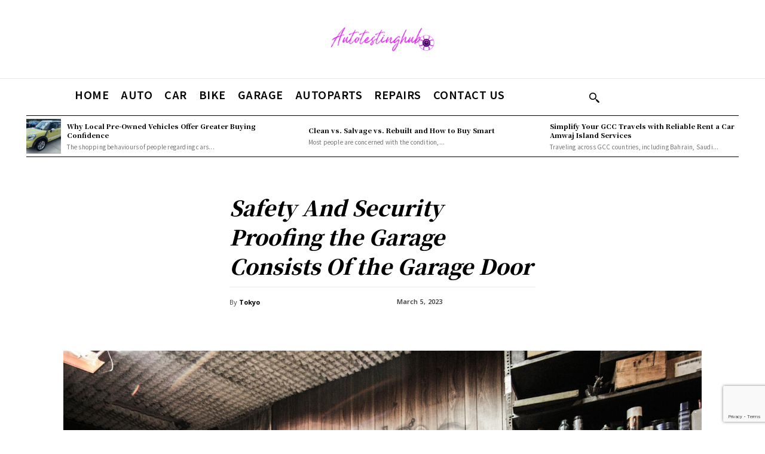

--- FILE ---
content_type: text/html; charset=utf-8
request_url: https://www.google.com/recaptcha/api2/anchor?ar=1&k=6LdMe6kpAAAAAHG2tzUJbcOx7wPIIsr_Zqyetp3X&co=aHR0cHM6Ly9hdXRvdGVzdGluZ2h1Yi5jb206NDQz&hl=en&v=PoyoqOPhxBO7pBk68S4YbpHZ&size=invisible&anchor-ms=20000&execute-ms=30000&cb=58b3cw2oao01
body_size: 48539
content:
<!DOCTYPE HTML><html dir="ltr" lang="en"><head><meta http-equiv="Content-Type" content="text/html; charset=UTF-8">
<meta http-equiv="X-UA-Compatible" content="IE=edge">
<title>reCAPTCHA</title>
<style type="text/css">
/* cyrillic-ext */
@font-face {
  font-family: 'Roboto';
  font-style: normal;
  font-weight: 400;
  font-stretch: 100%;
  src: url(//fonts.gstatic.com/s/roboto/v48/KFO7CnqEu92Fr1ME7kSn66aGLdTylUAMa3GUBHMdazTgWw.woff2) format('woff2');
  unicode-range: U+0460-052F, U+1C80-1C8A, U+20B4, U+2DE0-2DFF, U+A640-A69F, U+FE2E-FE2F;
}
/* cyrillic */
@font-face {
  font-family: 'Roboto';
  font-style: normal;
  font-weight: 400;
  font-stretch: 100%;
  src: url(//fonts.gstatic.com/s/roboto/v48/KFO7CnqEu92Fr1ME7kSn66aGLdTylUAMa3iUBHMdazTgWw.woff2) format('woff2');
  unicode-range: U+0301, U+0400-045F, U+0490-0491, U+04B0-04B1, U+2116;
}
/* greek-ext */
@font-face {
  font-family: 'Roboto';
  font-style: normal;
  font-weight: 400;
  font-stretch: 100%;
  src: url(//fonts.gstatic.com/s/roboto/v48/KFO7CnqEu92Fr1ME7kSn66aGLdTylUAMa3CUBHMdazTgWw.woff2) format('woff2');
  unicode-range: U+1F00-1FFF;
}
/* greek */
@font-face {
  font-family: 'Roboto';
  font-style: normal;
  font-weight: 400;
  font-stretch: 100%;
  src: url(//fonts.gstatic.com/s/roboto/v48/KFO7CnqEu92Fr1ME7kSn66aGLdTylUAMa3-UBHMdazTgWw.woff2) format('woff2');
  unicode-range: U+0370-0377, U+037A-037F, U+0384-038A, U+038C, U+038E-03A1, U+03A3-03FF;
}
/* math */
@font-face {
  font-family: 'Roboto';
  font-style: normal;
  font-weight: 400;
  font-stretch: 100%;
  src: url(//fonts.gstatic.com/s/roboto/v48/KFO7CnqEu92Fr1ME7kSn66aGLdTylUAMawCUBHMdazTgWw.woff2) format('woff2');
  unicode-range: U+0302-0303, U+0305, U+0307-0308, U+0310, U+0312, U+0315, U+031A, U+0326-0327, U+032C, U+032F-0330, U+0332-0333, U+0338, U+033A, U+0346, U+034D, U+0391-03A1, U+03A3-03A9, U+03B1-03C9, U+03D1, U+03D5-03D6, U+03F0-03F1, U+03F4-03F5, U+2016-2017, U+2034-2038, U+203C, U+2040, U+2043, U+2047, U+2050, U+2057, U+205F, U+2070-2071, U+2074-208E, U+2090-209C, U+20D0-20DC, U+20E1, U+20E5-20EF, U+2100-2112, U+2114-2115, U+2117-2121, U+2123-214F, U+2190, U+2192, U+2194-21AE, U+21B0-21E5, U+21F1-21F2, U+21F4-2211, U+2213-2214, U+2216-22FF, U+2308-230B, U+2310, U+2319, U+231C-2321, U+2336-237A, U+237C, U+2395, U+239B-23B7, U+23D0, U+23DC-23E1, U+2474-2475, U+25AF, U+25B3, U+25B7, U+25BD, U+25C1, U+25CA, U+25CC, U+25FB, U+266D-266F, U+27C0-27FF, U+2900-2AFF, U+2B0E-2B11, U+2B30-2B4C, U+2BFE, U+3030, U+FF5B, U+FF5D, U+1D400-1D7FF, U+1EE00-1EEFF;
}
/* symbols */
@font-face {
  font-family: 'Roboto';
  font-style: normal;
  font-weight: 400;
  font-stretch: 100%;
  src: url(//fonts.gstatic.com/s/roboto/v48/KFO7CnqEu92Fr1ME7kSn66aGLdTylUAMaxKUBHMdazTgWw.woff2) format('woff2');
  unicode-range: U+0001-000C, U+000E-001F, U+007F-009F, U+20DD-20E0, U+20E2-20E4, U+2150-218F, U+2190, U+2192, U+2194-2199, U+21AF, U+21E6-21F0, U+21F3, U+2218-2219, U+2299, U+22C4-22C6, U+2300-243F, U+2440-244A, U+2460-24FF, U+25A0-27BF, U+2800-28FF, U+2921-2922, U+2981, U+29BF, U+29EB, U+2B00-2BFF, U+4DC0-4DFF, U+FFF9-FFFB, U+10140-1018E, U+10190-1019C, U+101A0, U+101D0-101FD, U+102E0-102FB, U+10E60-10E7E, U+1D2C0-1D2D3, U+1D2E0-1D37F, U+1F000-1F0FF, U+1F100-1F1AD, U+1F1E6-1F1FF, U+1F30D-1F30F, U+1F315, U+1F31C, U+1F31E, U+1F320-1F32C, U+1F336, U+1F378, U+1F37D, U+1F382, U+1F393-1F39F, U+1F3A7-1F3A8, U+1F3AC-1F3AF, U+1F3C2, U+1F3C4-1F3C6, U+1F3CA-1F3CE, U+1F3D4-1F3E0, U+1F3ED, U+1F3F1-1F3F3, U+1F3F5-1F3F7, U+1F408, U+1F415, U+1F41F, U+1F426, U+1F43F, U+1F441-1F442, U+1F444, U+1F446-1F449, U+1F44C-1F44E, U+1F453, U+1F46A, U+1F47D, U+1F4A3, U+1F4B0, U+1F4B3, U+1F4B9, U+1F4BB, U+1F4BF, U+1F4C8-1F4CB, U+1F4D6, U+1F4DA, U+1F4DF, U+1F4E3-1F4E6, U+1F4EA-1F4ED, U+1F4F7, U+1F4F9-1F4FB, U+1F4FD-1F4FE, U+1F503, U+1F507-1F50B, U+1F50D, U+1F512-1F513, U+1F53E-1F54A, U+1F54F-1F5FA, U+1F610, U+1F650-1F67F, U+1F687, U+1F68D, U+1F691, U+1F694, U+1F698, U+1F6AD, U+1F6B2, U+1F6B9-1F6BA, U+1F6BC, U+1F6C6-1F6CF, U+1F6D3-1F6D7, U+1F6E0-1F6EA, U+1F6F0-1F6F3, U+1F6F7-1F6FC, U+1F700-1F7FF, U+1F800-1F80B, U+1F810-1F847, U+1F850-1F859, U+1F860-1F887, U+1F890-1F8AD, U+1F8B0-1F8BB, U+1F8C0-1F8C1, U+1F900-1F90B, U+1F93B, U+1F946, U+1F984, U+1F996, U+1F9E9, U+1FA00-1FA6F, U+1FA70-1FA7C, U+1FA80-1FA89, U+1FA8F-1FAC6, U+1FACE-1FADC, U+1FADF-1FAE9, U+1FAF0-1FAF8, U+1FB00-1FBFF;
}
/* vietnamese */
@font-face {
  font-family: 'Roboto';
  font-style: normal;
  font-weight: 400;
  font-stretch: 100%;
  src: url(//fonts.gstatic.com/s/roboto/v48/KFO7CnqEu92Fr1ME7kSn66aGLdTylUAMa3OUBHMdazTgWw.woff2) format('woff2');
  unicode-range: U+0102-0103, U+0110-0111, U+0128-0129, U+0168-0169, U+01A0-01A1, U+01AF-01B0, U+0300-0301, U+0303-0304, U+0308-0309, U+0323, U+0329, U+1EA0-1EF9, U+20AB;
}
/* latin-ext */
@font-face {
  font-family: 'Roboto';
  font-style: normal;
  font-weight: 400;
  font-stretch: 100%;
  src: url(//fonts.gstatic.com/s/roboto/v48/KFO7CnqEu92Fr1ME7kSn66aGLdTylUAMa3KUBHMdazTgWw.woff2) format('woff2');
  unicode-range: U+0100-02BA, U+02BD-02C5, U+02C7-02CC, U+02CE-02D7, U+02DD-02FF, U+0304, U+0308, U+0329, U+1D00-1DBF, U+1E00-1E9F, U+1EF2-1EFF, U+2020, U+20A0-20AB, U+20AD-20C0, U+2113, U+2C60-2C7F, U+A720-A7FF;
}
/* latin */
@font-face {
  font-family: 'Roboto';
  font-style: normal;
  font-weight: 400;
  font-stretch: 100%;
  src: url(//fonts.gstatic.com/s/roboto/v48/KFO7CnqEu92Fr1ME7kSn66aGLdTylUAMa3yUBHMdazQ.woff2) format('woff2');
  unicode-range: U+0000-00FF, U+0131, U+0152-0153, U+02BB-02BC, U+02C6, U+02DA, U+02DC, U+0304, U+0308, U+0329, U+2000-206F, U+20AC, U+2122, U+2191, U+2193, U+2212, U+2215, U+FEFF, U+FFFD;
}
/* cyrillic-ext */
@font-face {
  font-family: 'Roboto';
  font-style: normal;
  font-weight: 500;
  font-stretch: 100%;
  src: url(//fonts.gstatic.com/s/roboto/v48/KFO7CnqEu92Fr1ME7kSn66aGLdTylUAMa3GUBHMdazTgWw.woff2) format('woff2');
  unicode-range: U+0460-052F, U+1C80-1C8A, U+20B4, U+2DE0-2DFF, U+A640-A69F, U+FE2E-FE2F;
}
/* cyrillic */
@font-face {
  font-family: 'Roboto';
  font-style: normal;
  font-weight: 500;
  font-stretch: 100%;
  src: url(//fonts.gstatic.com/s/roboto/v48/KFO7CnqEu92Fr1ME7kSn66aGLdTylUAMa3iUBHMdazTgWw.woff2) format('woff2');
  unicode-range: U+0301, U+0400-045F, U+0490-0491, U+04B0-04B1, U+2116;
}
/* greek-ext */
@font-face {
  font-family: 'Roboto';
  font-style: normal;
  font-weight: 500;
  font-stretch: 100%;
  src: url(//fonts.gstatic.com/s/roboto/v48/KFO7CnqEu92Fr1ME7kSn66aGLdTylUAMa3CUBHMdazTgWw.woff2) format('woff2');
  unicode-range: U+1F00-1FFF;
}
/* greek */
@font-face {
  font-family: 'Roboto';
  font-style: normal;
  font-weight: 500;
  font-stretch: 100%;
  src: url(//fonts.gstatic.com/s/roboto/v48/KFO7CnqEu92Fr1ME7kSn66aGLdTylUAMa3-UBHMdazTgWw.woff2) format('woff2');
  unicode-range: U+0370-0377, U+037A-037F, U+0384-038A, U+038C, U+038E-03A1, U+03A3-03FF;
}
/* math */
@font-face {
  font-family: 'Roboto';
  font-style: normal;
  font-weight: 500;
  font-stretch: 100%;
  src: url(//fonts.gstatic.com/s/roboto/v48/KFO7CnqEu92Fr1ME7kSn66aGLdTylUAMawCUBHMdazTgWw.woff2) format('woff2');
  unicode-range: U+0302-0303, U+0305, U+0307-0308, U+0310, U+0312, U+0315, U+031A, U+0326-0327, U+032C, U+032F-0330, U+0332-0333, U+0338, U+033A, U+0346, U+034D, U+0391-03A1, U+03A3-03A9, U+03B1-03C9, U+03D1, U+03D5-03D6, U+03F0-03F1, U+03F4-03F5, U+2016-2017, U+2034-2038, U+203C, U+2040, U+2043, U+2047, U+2050, U+2057, U+205F, U+2070-2071, U+2074-208E, U+2090-209C, U+20D0-20DC, U+20E1, U+20E5-20EF, U+2100-2112, U+2114-2115, U+2117-2121, U+2123-214F, U+2190, U+2192, U+2194-21AE, U+21B0-21E5, U+21F1-21F2, U+21F4-2211, U+2213-2214, U+2216-22FF, U+2308-230B, U+2310, U+2319, U+231C-2321, U+2336-237A, U+237C, U+2395, U+239B-23B7, U+23D0, U+23DC-23E1, U+2474-2475, U+25AF, U+25B3, U+25B7, U+25BD, U+25C1, U+25CA, U+25CC, U+25FB, U+266D-266F, U+27C0-27FF, U+2900-2AFF, U+2B0E-2B11, U+2B30-2B4C, U+2BFE, U+3030, U+FF5B, U+FF5D, U+1D400-1D7FF, U+1EE00-1EEFF;
}
/* symbols */
@font-face {
  font-family: 'Roboto';
  font-style: normal;
  font-weight: 500;
  font-stretch: 100%;
  src: url(//fonts.gstatic.com/s/roboto/v48/KFO7CnqEu92Fr1ME7kSn66aGLdTylUAMaxKUBHMdazTgWw.woff2) format('woff2');
  unicode-range: U+0001-000C, U+000E-001F, U+007F-009F, U+20DD-20E0, U+20E2-20E4, U+2150-218F, U+2190, U+2192, U+2194-2199, U+21AF, U+21E6-21F0, U+21F3, U+2218-2219, U+2299, U+22C4-22C6, U+2300-243F, U+2440-244A, U+2460-24FF, U+25A0-27BF, U+2800-28FF, U+2921-2922, U+2981, U+29BF, U+29EB, U+2B00-2BFF, U+4DC0-4DFF, U+FFF9-FFFB, U+10140-1018E, U+10190-1019C, U+101A0, U+101D0-101FD, U+102E0-102FB, U+10E60-10E7E, U+1D2C0-1D2D3, U+1D2E0-1D37F, U+1F000-1F0FF, U+1F100-1F1AD, U+1F1E6-1F1FF, U+1F30D-1F30F, U+1F315, U+1F31C, U+1F31E, U+1F320-1F32C, U+1F336, U+1F378, U+1F37D, U+1F382, U+1F393-1F39F, U+1F3A7-1F3A8, U+1F3AC-1F3AF, U+1F3C2, U+1F3C4-1F3C6, U+1F3CA-1F3CE, U+1F3D4-1F3E0, U+1F3ED, U+1F3F1-1F3F3, U+1F3F5-1F3F7, U+1F408, U+1F415, U+1F41F, U+1F426, U+1F43F, U+1F441-1F442, U+1F444, U+1F446-1F449, U+1F44C-1F44E, U+1F453, U+1F46A, U+1F47D, U+1F4A3, U+1F4B0, U+1F4B3, U+1F4B9, U+1F4BB, U+1F4BF, U+1F4C8-1F4CB, U+1F4D6, U+1F4DA, U+1F4DF, U+1F4E3-1F4E6, U+1F4EA-1F4ED, U+1F4F7, U+1F4F9-1F4FB, U+1F4FD-1F4FE, U+1F503, U+1F507-1F50B, U+1F50D, U+1F512-1F513, U+1F53E-1F54A, U+1F54F-1F5FA, U+1F610, U+1F650-1F67F, U+1F687, U+1F68D, U+1F691, U+1F694, U+1F698, U+1F6AD, U+1F6B2, U+1F6B9-1F6BA, U+1F6BC, U+1F6C6-1F6CF, U+1F6D3-1F6D7, U+1F6E0-1F6EA, U+1F6F0-1F6F3, U+1F6F7-1F6FC, U+1F700-1F7FF, U+1F800-1F80B, U+1F810-1F847, U+1F850-1F859, U+1F860-1F887, U+1F890-1F8AD, U+1F8B0-1F8BB, U+1F8C0-1F8C1, U+1F900-1F90B, U+1F93B, U+1F946, U+1F984, U+1F996, U+1F9E9, U+1FA00-1FA6F, U+1FA70-1FA7C, U+1FA80-1FA89, U+1FA8F-1FAC6, U+1FACE-1FADC, U+1FADF-1FAE9, U+1FAF0-1FAF8, U+1FB00-1FBFF;
}
/* vietnamese */
@font-face {
  font-family: 'Roboto';
  font-style: normal;
  font-weight: 500;
  font-stretch: 100%;
  src: url(//fonts.gstatic.com/s/roboto/v48/KFO7CnqEu92Fr1ME7kSn66aGLdTylUAMa3OUBHMdazTgWw.woff2) format('woff2');
  unicode-range: U+0102-0103, U+0110-0111, U+0128-0129, U+0168-0169, U+01A0-01A1, U+01AF-01B0, U+0300-0301, U+0303-0304, U+0308-0309, U+0323, U+0329, U+1EA0-1EF9, U+20AB;
}
/* latin-ext */
@font-face {
  font-family: 'Roboto';
  font-style: normal;
  font-weight: 500;
  font-stretch: 100%;
  src: url(//fonts.gstatic.com/s/roboto/v48/KFO7CnqEu92Fr1ME7kSn66aGLdTylUAMa3KUBHMdazTgWw.woff2) format('woff2');
  unicode-range: U+0100-02BA, U+02BD-02C5, U+02C7-02CC, U+02CE-02D7, U+02DD-02FF, U+0304, U+0308, U+0329, U+1D00-1DBF, U+1E00-1E9F, U+1EF2-1EFF, U+2020, U+20A0-20AB, U+20AD-20C0, U+2113, U+2C60-2C7F, U+A720-A7FF;
}
/* latin */
@font-face {
  font-family: 'Roboto';
  font-style: normal;
  font-weight: 500;
  font-stretch: 100%;
  src: url(//fonts.gstatic.com/s/roboto/v48/KFO7CnqEu92Fr1ME7kSn66aGLdTylUAMa3yUBHMdazQ.woff2) format('woff2');
  unicode-range: U+0000-00FF, U+0131, U+0152-0153, U+02BB-02BC, U+02C6, U+02DA, U+02DC, U+0304, U+0308, U+0329, U+2000-206F, U+20AC, U+2122, U+2191, U+2193, U+2212, U+2215, U+FEFF, U+FFFD;
}
/* cyrillic-ext */
@font-face {
  font-family: 'Roboto';
  font-style: normal;
  font-weight: 900;
  font-stretch: 100%;
  src: url(//fonts.gstatic.com/s/roboto/v48/KFO7CnqEu92Fr1ME7kSn66aGLdTylUAMa3GUBHMdazTgWw.woff2) format('woff2');
  unicode-range: U+0460-052F, U+1C80-1C8A, U+20B4, U+2DE0-2DFF, U+A640-A69F, U+FE2E-FE2F;
}
/* cyrillic */
@font-face {
  font-family: 'Roboto';
  font-style: normal;
  font-weight: 900;
  font-stretch: 100%;
  src: url(//fonts.gstatic.com/s/roboto/v48/KFO7CnqEu92Fr1ME7kSn66aGLdTylUAMa3iUBHMdazTgWw.woff2) format('woff2');
  unicode-range: U+0301, U+0400-045F, U+0490-0491, U+04B0-04B1, U+2116;
}
/* greek-ext */
@font-face {
  font-family: 'Roboto';
  font-style: normal;
  font-weight: 900;
  font-stretch: 100%;
  src: url(//fonts.gstatic.com/s/roboto/v48/KFO7CnqEu92Fr1ME7kSn66aGLdTylUAMa3CUBHMdazTgWw.woff2) format('woff2');
  unicode-range: U+1F00-1FFF;
}
/* greek */
@font-face {
  font-family: 'Roboto';
  font-style: normal;
  font-weight: 900;
  font-stretch: 100%;
  src: url(//fonts.gstatic.com/s/roboto/v48/KFO7CnqEu92Fr1ME7kSn66aGLdTylUAMa3-UBHMdazTgWw.woff2) format('woff2');
  unicode-range: U+0370-0377, U+037A-037F, U+0384-038A, U+038C, U+038E-03A1, U+03A3-03FF;
}
/* math */
@font-face {
  font-family: 'Roboto';
  font-style: normal;
  font-weight: 900;
  font-stretch: 100%;
  src: url(//fonts.gstatic.com/s/roboto/v48/KFO7CnqEu92Fr1ME7kSn66aGLdTylUAMawCUBHMdazTgWw.woff2) format('woff2');
  unicode-range: U+0302-0303, U+0305, U+0307-0308, U+0310, U+0312, U+0315, U+031A, U+0326-0327, U+032C, U+032F-0330, U+0332-0333, U+0338, U+033A, U+0346, U+034D, U+0391-03A1, U+03A3-03A9, U+03B1-03C9, U+03D1, U+03D5-03D6, U+03F0-03F1, U+03F4-03F5, U+2016-2017, U+2034-2038, U+203C, U+2040, U+2043, U+2047, U+2050, U+2057, U+205F, U+2070-2071, U+2074-208E, U+2090-209C, U+20D0-20DC, U+20E1, U+20E5-20EF, U+2100-2112, U+2114-2115, U+2117-2121, U+2123-214F, U+2190, U+2192, U+2194-21AE, U+21B0-21E5, U+21F1-21F2, U+21F4-2211, U+2213-2214, U+2216-22FF, U+2308-230B, U+2310, U+2319, U+231C-2321, U+2336-237A, U+237C, U+2395, U+239B-23B7, U+23D0, U+23DC-23E1, U+2474-2475, U+25AF, U+25B3, U+25B7, U+25BD, U+25C1, U+25CA, U+25CC, U+25FB, U+266D-266F, U+27C0-27FF, U+2900-2AFF, U+2B0E-2B11, U+2B30-2B4C, U+2BFE, U+3030, U+FF5B, U+FF5D, U+1D400-1D7FF, U+1EE00-1EEFF;
}
/* symbols */
@font-face {
  font-family: 'Roboto';
  font-style: normal;
  font-weight: 900;
  font-stretch: 100%;
  src: url(//fonts.gstatic.com/s/roboto/v48/KFO7CnqEu92Fr1ME7kSn66aGLdTylUAMaxKUBHMdazTgWw.woff2) format('woff2');
  unicode-range: U+0001-000C, U+000E-001F, U+007F-009F, U+20DD-20E0, U+20E2-20E4, U+2150-218F, U+2190, U+2192, U+2194-2199, U+21AF, U+21E6-21F0, U+21F3, U+2218-2219, U+2299, U+22C4-22C6, U+2300-243F, U+2440-244A, U+2460-24FF, U+25A0-27BF, U+2800-28FF, U+2921-2922, U+2981, U+29BF, U+29EB, U+2B00-2BFF, U+4DC0-4DFF, U+FFF9-FFFB, U+10140-1018E, U+10190-1019C, U+101A0, U+101D0-101FD, U+102E0-102FB, U+10E60-10E7E, U+1D2C0-1D2D3, U+1D2E0-1D37F, U+1F000-1F0FF, U+1F100-1F1AD, U+1F1E6-1F1FF, U+1F30D-1F30F, U+1F315, U+1F31C, U+1F31E, U+1F320-1F32C, U+1F336, U+1F378, U+1F37D, U+1F382, U+1F393-1F39F, U+1F3A7-1F3A8, U+1F3AC-1F3AF, U+1F3C2, U+1F3C4-1F3C6, U+1F3CA-1F3CE, U+1F3D4-1F3E0, U+1F3ED, U+1F3F1-1F3F3, U+1F3F5-1F3F7, U+1F408, U+1F415, U+1F41F, U+1F426, U+1F43F, U+1F441-1F442, U+1F444, U+1F446-1F449, U+1F44C-1F44E, U+1F453, U+1F46A, U+1F47D, U+1F4A3, U+1F4B0, U+1F4B3, U+1F4B9, U+1F4BB, U+1F4BF, U+1F4C8-1F4CB, U+1F4D6, U+1F4DA, U+1F4DF, U+1F4E3-1F4E6, U+1F4EA-1F4ED, U+1F4F7, U+1F4F9-1F4FB, U+1F4FD-1F4FE, U+1F503, U+1F507-1F50B, U+1F50D, U+1F512-1F513, U+1F53E-1F54A, U+1F54F-1F5FA, U+1F610, U+1F650-1F67F, U+1F687, U+1F68D, U+1F691, U+1F694, U+1F698, U+1F6AD, U+1F6B2, U+1F6B9-1F6BA, U+1F6BC, U+1F6C6-1F6CF, U+1F6D3-1F6D7, U+1F6E0-1F6EA, U+1F6F0-1F6F3, U+1F6F7-1F6FC, U+1F700-1F7FF, U+1F800-1F80B, U+1F810-1F847, U+1F850-1F859, U+1F860-1F887, U+1F890-1F8AD, U+1F8B0-1F8BB, U+1F8C0-1F8C1, U+1F900-1F90B, U+1F93B, U+1F946, U+1F984, U+1F996, U+1F9E9, U+1FA00-1FA6F, U+1FA70-1FA7C, U+1FA80-1FA89, U+1FA8F-1FAC6, U+1FACE-1FADC, U+1FADF-1FAE9, U+1FAF0-1FAF8, U+1FB00-1FBFF;
}
/* vietnamese */
@font-face {
  font-family: 'Roboto';
  font-style: normal;
  font-weight: 900;
  font-stretch: 100%;
  src: url(//fonts.gstatic.com/s/roboto/v48/KFO7CnqEu92Fr1ME7kSn66aGLdTylUAMa3OUBHMdazTgWw.woff2) format('woff2');
  unicode-range: U+0102-0103, U+0110-0111, U+0128-0129, U+0168-0169, U+01A0-01A1, U+01AF-01B0, U+0300-0301, U+0303-0304, U+0308-0309, U+0323, U+0329, U+1EA0-1EF9, U+20AB;
}
/* latin-ext */
@font-face {
  font-family: 'Roboto';
  font-style: normal;
  font-weight: 900;
  font-stretch: 100%;
  src: url(//fonts.gstatic.com/s/roboto/v48/KFO7CnqEu92Fr1ME7kSn66aGLdTylUAMa3KUBHMdazTgWw.woff2) format('woff2');
  unicode-range: U+0100-02BA, U+02BD-02C5, U+02C7-02CC, U+02CE-02D7, U+02DD-02FF, U+0304, U+0308, U+0329, U+1D00-1DBF, U+1E00-1E9F, U+1EF2-1EFF, U+2020, U+20A0-20AB, U+20AD-20C0, U+2113, U+2C60-2C7F, U+A720-A7FF;
}
/* latin */
@font-face {
  font-family: 'Roboto';
  font-style: normal;
  font-weight: 900;
  font-stretch: 100%;
  src: url(//fonts.gstatic.com/s/roboto/v48/KFO7CnqEu92Fr1ME7kSn66aGLdTylUAMa3yUBHMdazQ.woff2) format('woff2');
  unicode-range: U+0000-00FF, U+0131, U+0152-0153, U+02BB-02BC, U+02C6, U+02DA, U+02DC, U+0304, U+0308, U+0329, U+2000-206F, U+20AC, U+2122, U+2191, U+2193, U+2212, U+2215, U+FEFF, U+FFFD;
}

</style>
<link rel="stylesheet" type="text/css" href="https://www.gstatic.com/recaptcha/releases/PoyoqOPhxBO7pBk68S4YbpHZ/styles__ltr.css">
<script nonce="afvnPYhpHogY_FdM9NZkSg" type="text/javascript">window['__recaptcha_api'] = 'https://www.google.com/recaptcha/api2/';</script>
<script type="text/javascript" src="https://www.gstatic.com/recaptcha/releases/PoyoqOPhxBO7pBk68S4YbpHZ/recaptcha__en.js" nonce="afvnPYhpHogY_FdM9NZkSg">
      
    </script></head>
<body><div id="rc-anchor-alert" class="rc-anchor-alert"></div>
<input type="hidden" id="recaptcha-token" value="[base64]">
<script type="text/javascript" nonce="afvnPYhpHogY_FdM9NZkSg">
      recaptcha.anchor.Main.init("[\x22ainput\x22,[\x22bgdata\x22,\x22\x22,\[base64]/[base64]/[base64]/ZyhXLGgpOnEoW04sMjEsbF0sVywwKSxoKSxmYWxzZSxmYWxzZSl9Y2F0Y2goayl7RygzNTgsVyk/[base64]/[base64]/[base64]/[base64]/[base64]/[base64]/[base64]/bmV3IEJbT10oRFswXSk6dz09Mj9uZXcgQltPXShEWzBdLERbMV0pOnc9PTM/bmV3IEJbT10oRFswXSxEWzFdLERbMl0pOnc9PTQ/[base64]/[base64]/[base64]/[base64]/[base64]\\u003d\x22,\[base64]\\u003d\x22,\x22f0I4woRMflZ3w5jDisO/w6LCuCsxwolHZiMWwrRow5/CiA1QwptHAMKJwp3CtMO3w7Anw7lCPsObwqbDssKhJcOxwrDDvWHDijfCq8Oawp/DvhcsPz9Swp/Dnh3Dr8KUAxrCrjhDw4TDvxjCrBU8w5RZwrjDjMOgwpZTwrbCsAHDmMO7wr0yMTMvwrkkKMKPw7zCu3XDnkXCrSTCrsOuw4N7wpfDkMKbwpvCrTFVXsORwo3Dg8KRwowUCnzDsMOhwoI9QcKsw5jChsO9w6nDksK4w67DjSPDhcKVwoJUw7p/[base64]/[base64]/CosKww6NBwrJHw77DlSk/w64xwoDDgx5+ZsOjV8O1w6PDncOIcgI3wo/DhgZDRjlfMw3Di8KrWMKvcjA+esOTQsKPwpHDscOFw4bDlsKbeGXCv8OKQcOhw5jDjsO+dXbDj1giw6fDiMKXSRPCtcO0worDvEnCh8OuU8OcTcO4XMKgw5/[base64]/DgcKewrAvalHCrFw/[base64]/CtcOiw7ElEUMvRMKqw6ocEMO2wpEIwqQPwpdMfMK1UH3Cl8OjIMKdf8OvORjDusKXwprClMO2T1dDw5fDrSIjMTjChFbDpDUAw7PDjh/CjgwOTH/CiWdJwp7DhcOXw6DDjChsw7bCqMOJw4TCsCZMIMKtwp0WwoBsP8KcJyTCkcOmHMKiCEfCicK9wroTwqQbIMKJwp7Cshwsw6nDh8KXcy/DrUBgw5ETwrDDr8OCw4c2woDDjH8Lw4Qaw4ATbi3CucOgC8KwB8OxO8KlfsK1IFBPaQJacHvCv8O7w73Cs39NwrRLwqPDg8OyfMKXwojCqwY/wrFSQFXDvw/[base64]/DvMKdCsKDacKCwqpQwqLCmA42wpEVSlbDrHsIw605PU/[base64]/[base64]/Di3rDnMOJwrxsHA3Dp8KCwp/Ciy1Rw5cUOB3DmXlaSMORw4DDrHpbw7hWGUnCvcKNXmZyQ2QHw6vClsOEd2PDmw9TwrIIw7vCvsOfacOcKMOLw7FYwrZFc8K3w6nCqsKaQVHClFfDkzcQwoTCozt8CcKxbgh0ZhF9wp3CqMO2P0hzdR3CjMKTwopfw77CnMOlO8O5TMKzwo7CrlxFOX/DjSEYwo4Xw4TCgMOoRGl3wpzCkxRpw5zCmcK9TMKvTMOYfzp+wq3CkBbCngTCt3thBMK/w6ZwJCc7woAPayTCmSUsWMK3woPCsBllw63CnyrChsOJw6jDgQ7Ds8KlGMKkw7vCmwfClsOIwo7CsEjCuTxewrFiwqoILwjDoMOnw4nCp8KxVMO2QzTCtMO1TwIYw6IhazPDqiHCkWEdCMOsblrDsVTCi8KKwo/CgcKGd287wovDv8Kkw5xKw4sbw4zDgBvCk8KJw4w7w6tgw6BrwoIuH8K0D3nCpsO9wqzCpMOFO8KZw5zDqmEWLMOfc27CvV5nWMKfEMOnw6F4BHJMw5cSwoXCjcK5fXPDrcK6FMK4BsOKw7jCpSs1f8KbwrFhS37DtwrCojTCrsOGwq9PWVDDvMO/w6/DgzJPVMOkw5vDqMK6fWvDi8OvwrAWGWslw64Xw7LCmMOxPcOVw6LClMKow4dEw7V+wqJKw6jCl8KtD8OGSULCmcKOAFcFGWrCpjpDfj/DrsKiEMOywpohw7pZw7Euw63ChcKRwqpkw4rCqsKGw6Rgw6PDksOowp8/[base64]/DlQE/w5wrWl3Dv8KNwokLwojCucKvKXIlwop8WzV0wqtcEMOMwrsxa8OYwqXDtVkswrXCt8Ohw6sdRBR/G8OPV3FHwoVoZcOOw7zDoMKtw6gPwrvCmmNFwr1rwrFVRj8AP8OSCXfDoi/[base64]/Ct1YXw4nCkMK0w6jDjFvDnC5yfQBsRsKSwr1yNcOpw5h1woR+HMKHwqrDqMO/[base64]/[base64]/DvsK4T8Krwp8rw7DDpsK+w5XDnV8iX8Ktwq3DjFrDpcOJw4U/wrhvw5DCvcKKw7zCtRRuw6BZwrd4w6jCjx7Dl1NEZkcGD8OWw79USsOCw4LCj1PDq8O3wq95bsK+DVHCgMKpGjopTg8JwplRwrN4RXTDjcOoSk3Dl8KmAGggw5dLL8OTw7jCoiHCmBHCsQzDq8K+wqXChcO/QsK8f2PCtVhiw4JrRMOzw7wXw4ItCMOeITjDqcOVRMK/w6bDgsKCQ14WJMKUwobDpE1ewqfChxzCh8OfGsO+LAnCgDXDoCHDqsOANn/DjiAkwpJVLW94AcOQw4lKDcK+w7/ClGHCqVPDscOvw5DDgTU3w7vDrAB3G8O0wp7DhDHCiwBLw67CkgI0wrnCrMOfaMKXdMO2w6PDllUhbxzDpmBXwqlpf1/CjBEKwo3CucKjfzsswoBGwq1OwqsMw7I/L8OXBcKRwq1/[base64]/UlzDhTU5KcKbwqPCgTHDhMOmEgDClAJBD0hYSsKCHWPDvsOdwqNuw4IEw7ZXHsKowp7CtMO2w7/DnB/Cjmcmf8KhMsOpTlrCrcOLOC0xMsKuW019QDvDrsO5w6zDt3/DqMOWw4ksw4BFw6IowpdmVwnCvMKCCMKaO8KnHcKuTcO6wp8Gw70BeRcYEldtw6PCkEfDsjsAw7vCrcOKMRMtOFXDpsK/LFImF8KicwvCg8KAQ1o7wrlxwqrClMO4V0bCqz/CksKXwqbCpsO+Gx/CgAjDqUfCm8KkHHLDkkYBHhXDqzQowpXCu8ObAhjCuGEcw67DksKkwqnDl8OmO15/aSw3B8Kbwp5yN8OtLFJ+w7l7w7LCiynCgsOiw7QGdk9Ewo5lwpBEw7LClAXCsMO/w64twrYqw6bDkG1YCWHDlTzDp2F6IRIVX8Kuw78zccOUwrTCvcK+EsK8wo/CicOpCzVLGyTDscK3wrIKezvDl30eGh4tHsOWLCLChsKiw6wWWTlcXVXDoMK7UMKVF8KKwoLDscOPAA7DvWXDhD0Jw5DDicOAW1zCpzUON3TDmw0uw7QiDsOHAX3DmxnDv8KMdl4sK3bCvyopw6A/[base64]/Cu8OcOcOrbMOWFcKoeCspbHJ+w6/CqMOuI2A6w5LDp3vCp8Ouw4bDhn3CsF4Tw41Gwqt6EMKuwoHDqlcpwonDh1LCnMKfCMOlw7U9HcKWcCh/[base64]/CjFI/wpfDnwPDncK7cCACThrCrsOuesObwo5mfsO/[base64]/w4ZWQ0rCg8O3w5TCk8K7UinDvHvCvMKqOsO0wos/[base64]/DpcKKw7c4wpdhY3DCn8KDwpcjwoBCw5BtOcOWNcKxwrjClMOXw54VLVPDicO/w6HCo3XDu8K6w7/ClsOnwp46a8OiYMKGQ8OzVMKGwpYTQ8KPbC98w7LDvDsLwptaw6PDnTDDtsOrZMKJAxvDtcOcw4HDsQkFwoUHB0MWw7Y/AcKceMO8w7RQDTh2wrhAHCDCrUpibMOCcBAyLMKOw4/CrQxnScKLb8KqVcOPAz/DuHXDmcOswo7CncOwwoHDm8Onb8KjwooBaMKBw5Ilw73Crx0NwoZGw57DiyDDjiAuXcOoC8OIXQltwosIRMKWCcKjWS57BFLDuwTDhGjCmBLDscOAd8OMw5fDhldlwoEJQMKRNyXCisOiw7xERXthwqEZw6tkTMOPwoxSAn/DlyYWwptvwrYccnoPw4vDoMOgeFnCvQbCjsKsccOiJsKlJVV+fMKTwpHDo8Kxwqw1GcKww5QUUjAefgbDuMKIwqZWwqQ1PMKAw7EbFmJmDy/DnDwqwqDCncKFw53Co2txw787cx7CiMOYFVJ6wq7CjsKbVj58L2zDrMO2w4Epw6nDkcOnCnwTwotFU8ONb8K7WwzDrikUw4VDw7fDvsOiPsODVEQzw7fCsn5xw7/Du8Oxw4jCo2kOTgPClsKOw7lgESppP8KXSgpAw4JZwq4McXLDpsO1JMOpwoYrwrZSwoNrwooWwpYXwrTCpkfDijh9QcOjWAAuQsKRMMOGElLClywPczB5M1kuM8Kjw45sw7tcw4LDvsOvO8O4A8K2w6/[base64]/fMO2Cm4gdRPCrgTCr8OBGhhsw4IDw6DCmmFTMBLCsCVqWsKaNMOnw7XDi8OKwo/CiATCkjDDtlZvw5vCiinCtMOUwq3DvB3Dk8KRwoVYwr1fw78DwrskG3jCl13CqiQ2woDCjn1HQcOSw6A4wr1nDMK1w5/Ck8OXK8OtwrXDuDbDijvChy7DrsK8KRgdwqlpGEUBwr3Dt0UfGibCnsKFDMKsDUzDv8O/WsOyUMKhe1rDsgvCm8Oze14ebsOMXsKuwrbDt3nDnFsGwqjDoMKAf8K7w7HCp1jDr8Ohw47DgsK+DMObwoXDsUNLw4AoD8Kgw4rDm1M1Zm/DqBlDwqDDm8KVVMOTw77DpcKeGMKWw7JSQsOPa8OnJsKtPjEcwo9iw6s+woVcwp/ChW1Mwrh8EWHCmVQiwo7Dg8OoJgMeamx0WSTDs8O+wrHDpwF+w7MiMz5uWFAkwrYbeXcEH3MgJFDDmzBiw73DlzPDusK+w7HCgCFVOBZlwqzDrFPDucOuw4pcwqFYw4XDscOXwpULbF/DhcKXwpR4w4dlwr3DrsKTwoDDikdxWQZzw4p3HVIFeirCuMKrw65lFjQXUBQSwrvCvhPCtEzDpm3ClSnCs8OqWBowwpbDrxtrwqLCncKZNWjDp8OnKsOswpc2HcOvw4hTM0PCsy/DvSHDklgIwptHw5UdWsKHw5sZwrxfDCNIw4vCrxHDmVcTw4ppXB3CgcKMYA4Nwr0ge8OHVsOYwq/DnMK/Wn9JwrUYwqkmBMOKw7YIe8Kdw5UPN8KXwo8WOsOQwp42WMOwCcOvWcK/P8OdLcOfZQvCvsO2w4Ngwr/DuD7Ci3zDhcK9wo4KYFgsLV/Dg8OEwpzCiljChsKje8K/[base64]/wrx8dMOtwqs2YQFiwo1Nw6cCYsOoOyDDqmh2UMOHGUo1M8K4wpAww5PDhcKNUSLChhrDsSnDosO8BzPDmcOrw7XDgiLChsOxwofDmS16w7rCgsO2ExFPwrwSw4FcIR3DjAFdEcOYw6VRwr/DpkhOwpFqUcO3YsKTwrzCkcKzwrbClmUCwpMMwq3CgsOHwo3DuzrDsMOiMMKBwpTCu2hmNFAaMjLCksOvwqFNw5tQwq8zGsK7DsKQwo/DnifCnS0fw5J6SHjDo8KWw7MfJ29fGMKhwpQ+QsOffW9iw7Efwo1fOCDCgMOUw7DCt8OjPzt4w77Ci8Kuw4zDu0jDuDTDpn3CncOrw5Uew4hkw7TDhzrCqx4hwo0ORi/[base64]/wr/CrMKHw4XDm8KCwqHDucOcw6fCtXtuK8KdwpkxZwAjw6fDqCLDlcOFw4vDnsOPV8OGwozCjsK8wqfCuV1hw5MPK8KMwot4wrMbw5PDscO8EFPDlXjChm58wosRHcOtw5HDusKyW8OJw4jDlMK8w7VUDAHClcK7wonCkMOrZVfDiEFzw4zDgi4jw5jCpl/[base64]/w7hJwoVFwoLCrzYQXcOlSBJZwoTDpMKSwoMDw6hAwr7DgS4JZ8KjHsKBKkYrUEJoOC43URHDsgLDnxXDvMOXw708w4TDtsKlXmtDQitEw4hwIsOgwqXCtMO7wqNxS8KLw6soY8OEwp4bQsO8JXLCtcKkdBjClsKkMQUKOcOGw6ZAaQV1AXvCkcO2bkEECh7CrEtyw7/CmApzwoPCqRzDjQhmw4fCo8OweALDh8OPaMKEw6ZTacO9wppzw4hHwq7Cp8OYwowuQwvDnsOzCXQcwqvCvwlzZsOgER7CnFQ9Z3/DvMKoQ2HCg8Odw6tqwqnCosKiKsOGeS3Cg8KQLHR4P1wRV8KQMmZUw79/BcOQw4jCilh7dWzCrA/CvxQMCsKXwq9IZ2QqdjnCqcKQw6kNCMKLUcOCSSJQw7B6wrvCtjDCgMKmwoDDgcK/w7TDlRUQwrXCtW8Vwo3Ds8O3HMKKw5bDo8KTflfDj8K6QMKoCsKvw7lXHMOGeWvDlMKABRzDgMKgwq/DmsOQAcKsw4rDlHjDgMKYZsKNwpY+MDDDmsOPFsOawqh/wr5Cw6g2IcK6Umwowq16w7YAH8K9w4PDl2YvVMOLbjhswqLDqcO8wrkRwrg6w6Nvwp3Dq8KnEcOxE8OlwrZAwqfCkX7ClsO8Hl5fZcONMMKCe39aS2PCqMOYcsK/[base64]/Dj8KfVTTCo387wqQhwpw6wpAzw4d9EcKcworDlydxIMOtDD/[base64]/CgW4awrTCm8ORFcKGKzMZw5rDvsKjPRfCv8KgPn7Cl2/DqS7DjgUzY8OaGsKHZsOjw6JNw4w8woXDq8KuwqnCuRTCicOkwrkTw7XDv1/DmXF2NhcSHQXCnsOHwqwqAcOZwqhEwq5NwqAbcsKfw43CncOrYhReJsOSwroPw5fCqwhHKMO3anzCmMK9FMO0ZMOGw7hkw6JrbMOwE8K4N8OLw63DhMKJw7rCgcOmCWvClsOiwrF9w4rDqXVmwqA2wpvDgwBRwqnCqExBwq7Di8OLKSYsOMK/w4hvaHbDqWjCgcKcw7sGw4rCoHfDl8OMw5UFXVoQwpEDwrvCjsK/BcO7woLDpsKPwqwhw7bCh8KHw6sYB8O+w6c1w7zDlF8JJS8gw73DqiMpw5zChcKULsOpwrQZKMO6YcK9wpo1woHCpcOkwobDo0PDuAXDqQLDpCPCo8Kfb3TDucOmw4tPfAzCmgvChDvDhTPDgV4cwobDpcOiAUJcw5I7w6/DicKQwrcfScO+SMKtw6hFwodSX8Onw5LCtsKqwoZFZ8O2RErCpT/Dl8K6RFPCkzRaAcObwqEyw7/CrMKyFyHCjhgjJMKoKMOkDQc0w7UjAcKMAMOLTsOfwpBzwqMsWcOWw4ocOwZrw5dMT8Kqw5h+w6R3w7jCnUd3XMOnwoMbw6kew6vCpMOrwqLCpMOoYcKzQx4aw4M4Y8K8wojCsg/CqsOrwrXCj8KBIjnCnADCiMKgaMO/[base64]/CncO0wpNUw4grw7xIc8OWDsKGZcKowqMQWsKkw4U0H17DhsOhZsKsw7bChMOobsOROi/ClQNow75UfwfCqBRsDMKuwqnDj0nDsg8hcsO7VjzCiRPCpMOoZ8Ocw7TDgRcBKMO0JMKFwrIJw53DmGzDoV8Xw6jDtcKafMOOMMOWw6ZPw65KRMOYOg4Ow5Q7AjzDu8Kxw7N8AcO3w4HCmWtgaMOBw67DsMOjw5TDnVUAfMKIFMKKwoE+IAozw7UFw77DrMKAwrM+dw/[base64]/CpcOTw77Cq8KmNlNmFsKLQ8OHwqIMwrISM3U0NjxcwrLCqWXDpsKXfznClHfCmh1vTFXDlhEHI8KsbMORIH7DqkzDusKjw7gmwr0AWT/CpMKuw6IlLkLCkALCr3xVOsORw6PChhJRw7HDnsKQNV83wpvChMO7SXbCpVwIw418ZcKLWsKxw6fDtGTCoMKHworCpMOuwrxTfMOgwpLCtFMYwpzDj8KIdA7CjA8EHz7CokHDt8OAwqpbBSLDlEDDtsOCwoY1wpvDkTjDrwIBw4XCjnnCs8O0M2QQBlfClQHDo8OYwo/DsMKRV13Dtm/DiMO2FsO7w5fCoEdKw5Q8PsKETTRxfcOCw7QuwqPDoXFYOcKTKklmw4HDg8O/wpzDk8KVw4TDv8KMwqJ1GcKSwo8uwqfDt8KpRVopw73CmcK/wrXCvcOhZ8KZwrZPMHZJwpsOwoZPfWdUw6Z5GMKdwq5ROSfCuSlEZ0DCgMKvw47DiMOBw4JhFRzCtAfCrGDCh8O7DnLCrRDCiMO5w7BuwqLDusKydMKhwqoxLQBVwonDscK7IR5RIsOeWsOFK1fCssOFwp9/N8OdGDcsw5XCoMO0EsOsw5zCgx7Co24AfwQLVFHDksKOwqnCsxseZsOEAMOQw6jDjMKPLcOsw68wI8OPwpJlwoNTw6vCh8KkCMOgwoTDgcKrHsOzw5DDgsKow7TDtVDDkHdpw7RyB8KqwrfCvsKBSMKQw4bDo8O8CToQwrnDsMOON8KII8OWwpQoFMO/HsKJw4ZIKcKQQix9wpjCi8KBKC9uScKDwrTDvC58fB7CpMOXM8OiQ3sMdGTDrcOwCTFmQVs9KMOtRUHDqMKyVcObEMOlwrrCocOQdmXCn0FPw6nDpsORwp3CocO6RyXDmV7DscOEwrw5SD/ClcOWw5LCvsKaGMKcw6ExEmHCoGdJABXDhMOKTxLDuXrCjARYw6dCVT7CkHYnw5/CsC8SwrHCucK/woDCoizDssK3w4pswrrDnMOaw7Ydw4cRwonDmhfDhMOPHWZIX8OOTVAQRcO/w4LCocO4w5nDm8KWw5vCusKxYUzDhsKYwrrDq8O3Ymgpw5NQDiRlOMOfEsOIaMKvwpNqw6tAGBEKw6PDjFFOwqwAw6vCrRgtwpXCg8K3wobCpiFiRiN+LRjCvsOkNy4swqt9S8OLw65XdMOIB8Oew4TCpj7Dn8Ohw6/CskZVw4DDuAvCvsKGfcKOw7nClBYjw6d9BMOaw6lEHg/CjU1cKcOqwrXDtMKWw7DCqQQwwoRmJm/[base64]/Djlc0WMK5w5jCgwQNDVPCvVXDklsVw4hZI8Kfw4jDmsK0BjwOw5PCrSTCrR52wotlw7LClGEMTiYGwrDCsMK0KMOGLhrCi1jDssK/woXDrDtgFMKnb3nCkRzClcORw7tmfDHDrsKRSxpbCk7Cg8KdwrFTw6vClcOlw6bClMOgwrjCryzCmlwoAH14w7/CpsO+DTzDgMOqw5VVwrnDgMOZwqDCs8O2w7vCscOuw7bCrsKlHMOBT8KEwpLCh3FHw7HCnyA3dsOMOCY7EMOZw7BTwo5Mw5rDssOSEEN2wqgkXsOWwrFsw4zCr27CmCLCq3cewoDChVB/w6Z+NA3CnV/DpMOxEcOzXGARZ8OLfsOIMlbDik/Cp8KOcynDssOaw7jCrCMLRsK6asOyw6Y2ecOaw5PCpRIqw7PCrsOAPTbDoCnCuMKQw5vDul3DjnEUCsKPPg7ClHjDrsOXw5ohXsKFaQAJR8Kiw6vCoC/DvMOCBcObw7XCrcKKwqQnehfCkUXDpTA+wr1dwpLDrsO9w4HChcKWwovDgx5pH8KyfUt3XUzDpiADwoDDtU/CnlPChcO4wolrw4QDK8KfesOHW8Kpw7l/ZzHDkcKzwpdSa8OwVTzCi8KxwozDksODezPCuhQub8Kvw6fCtlHCg3zCmzfCjsKmLcOsw7cgIMKaUDQFFsOvw47Dr8Kawr5VTXPDsMOvw7DClUzDpDHDrUcYF8OwVcOYwqTCpMOqwpXDswbDh8KdWcKvEUbDucK4wpV8aVnDtBTDgMKSZjpWw4Fiw6ZOw5ZJw6/CvcOyR8Opw63DtMOSVhc8wpckw6dFW8OUBUJTwpBRwrvCi8OlVj1yIsOlwrLCsMOkwo7Cgh8kAcOhUcKAQxgwV2vCjk0Ww67Do8OqwrnCgMKaw7XDm8K2wpkqwpDDs0sAwr9/NT5qGsK4w6nDm3nDmjfCoTRBw73CjcOJUk3CoT5jblbCtRLCuk8Ow5tpw4DDgMKDwp3Ds0/Ch8KDw7LCqMO4w4JPMsOZMsO4F2JzPHpAacKQw4piwrBSwpgQw4w2w7Npw54Aw5/DssOwJwFGwoVsSQrDmsOdBMKqw5nCrMK7e8OHOCPDjBPCp8KWZSDCsMKUwrfCscOtS8O5UsOOMsKVTz3CrMKsZDUdwpV1C8OTw4IEwozDkcKLFBgGw79jTsO4OMKlSWXDvDXDvMOyI8OAcsKpC8OaTGAQw4spwoF8w71aYcOsw7jCtl7DvcOMw57CkMK6w7/ClMKZwrfCisOVw5nDvTlqeHRObsKAwpALZXjCpg/DoyzCvsOFEsKnw6UtfMKzUsKIXcKWMHhrLsOPC2xrdTDCgiTDphJWMsO9w4jCqsOpwqwyTnXDknoLwq3Cnj3ChFBOwobDgcOZIn7CnGXClsOQEHXDuFHCu8OOIMOxSMOtw4rCosK5w4gHwrPDtsKOUA7CjGPCmn/Cthd8w6LDlFMod3ITIsKRZsKzw5DCosKFHMKewqcYJMOWwrXDtcKgw7LDtsKmwrHCrznCvjTCt2xgOFrDqTXCmQXClMO6LMKeS0w9I37Cm8OPEErDqcOgw6TDnMOQKwcfwqPDoQ/Dq8Kgw5Bnw780F8KIMcK6dcKvOATDmGXCksO3IARDw5FrwqlWwrvDv3MfSk49P8Osw6kHQhLCh8KTHsKXRMKZw6oRwrDCrgvCom/CswnDpsKRC8KAD1hfOAsZc8KbHcKjOsOXMjc9wpTCoyzDlMOWX8OWwpHChcOewpxaZsKawpnCswbCosKiwqPCkS8owrBkw5DDvcOiw7zCjT7DjD07w6jCusKMw7oqwqPDnQsKwqDCtXpoEsOPCMK0w49Ew58ww6DCvcOaB1hSw6kMwq/[base64]/[base64]/Ctk7Cm2NFJMKLG8KpP0/[base64]/F8K6UsOmworCq3MWw6wSw4Q/wp/[base64]/CrsONPA7Di1vChcKXRnLCncKww47DkmRrwpNbw7QFb8KzJAhlfBtHw4R9wrnCqw4lasKSCcKDLcOdw53ClsOvFQjDm8O8V8K6OcK5w6IXw4tMw6/ClMORw7kMwojDpsK9wrRywq7DrkrCviIBwoJowohaw6nDhAdbXsOKw7TDtcOuSm8DWMKtw4R3w4XCpX0RwpLDo8ODwpnCsMK0wobCgMKVGMKiwqxZwoAowqNcwq/CkTcPw4rChy/DmHXDkzV9asOawqJjw588D8OYwqnDp8KaSyrCvSExeVzCssOBbcK+wpjDlgTCknEJc8Kuw7V8w4NOHQICw7/DpsK4YMOYdsKRwoxswrnDukLDtcKOOyrDlw7CtcO0w7NQFQLDsXVSwqo/w6MAHmHDpMK1w6tHMivCvMO6UjjDl0Uswr/DhB7Cs1TDqDcjwrvDpTvDjBs5LGh2w4DCtATCmMKfXVN3dMOtKUHCgcOPw4fDsCrCrcKUXmV/w4lLwpV3UijCqA3Du8OLw6ILwrDCjx3DsFt9wpvDswRZMkgDwphrwrrDvsOvw48Gw5xAbcO8engFDSIDW1nChcOyw7I/wqlmw4TCnMK2a8KiccOAXX3CtUDCtcOtPjpiFW53w5JsN1jDhMKSfcK5woLDt3TCrMOYwrvDn8KKw4/DvnvCn8O3cgnDjMKSwofDmMK+w7bCuMOEEgrCpDTDocKXw7jDlcOQacKqw7LDjVc8AhVFcMOEcRdEMsO1GMOVM0Vqwr/[base64]/FMKPTnXDmVIEGkHDjnPDrcKgwqs/[base64]/[base64]/[base64]/[base64]/DqmHDqcKJwplnwojDhwvCrBklw6kpbMK1w7XDkhDDsMKpwpzDj8O1w41NI8OgwoESFcKbdMO0TsKOwqLCqB9Gw5wLfkV0VG0xFhvDpcKTF1jDhMOEbMOKw4bCoR/CicOpVkh6IsO2fmZKZ8OabyzCiyVaA8KBw73DqMKtNljCt0DDosO0w53ChcK1YMOxw7vCpDnCrMKVw55mwp8yDA/DhAIjwpZTwq5tMG1xwrzCgMKLF8OyWkvDuREtwofDncOww53DpGFZw6jDiMKjbcKQdklaRgLCpVdXfsOqwoHDlVE+EGh/[base64]/Cg2QzHVwfLBrCl2PCqjrCqMKQU2Jawrl8wodkw5jDocKGZUANwq7ClMK4wr7ClsKkwrPDj8O/Ql/[base64]/DrcKSw797d8KkLMOlw50dwrlzw7xfwqh8w5LDncO0w57DlR9yW8KSKsKgw4dKwrHCp8K/w6EYYy1Tw4zDjUVbLy/CrlwGPsKow6QhwpHCqQhXw7zDrDHDk8OJw4nCvMOZw4DDo8K9w5FgH8O4fgXDtcO8E8KRJsOfwpoLwpPCg3w5w7XDh3lhw6nDsl9EOhDDpkHCgcKfwoLDkMKow6tAGXJJwrDCjMOgQcKdw7lXwr/Cu8Ouw7jDkcKUOMOhw6bClmwLw6wsdiYuw6IVe8OaBTtXw5gDwqPCqkBhw5zCgcKGMzU4Qz/DmQPCr8O/w6/Cn8KVwqJDL1hswrXCpC7CsMKIWUdKwoLCgcKuw74RN1ERw6zDnHrCjMKQwpJyGcKeasK7wpTDhFnDo8OHwrZ+wpYOAMO2w44kTMKZw7nCh8K7worCsk/Dm8KdwqF8wqxLwopkesOBwoxFwrLCjUN6KWjDhcO0w7UKcj04w7vDrg3CksKiwp0Ew4HDpSnDuAJ5D23DsUjDlk4CHmDDmAHCvsKewozCgsKkw68kbcOnf8OPw5zDl2LCv3DCgg/DohfDuT3Cl8Ktw7h/wq4xw7JsTiDClMO6wrHDk8KIw4XDo1HDrcKcw5VNFmwWw4Anw6M3SgDDiMO+w44vw6VeAhXDp8KHV8K/UHAMwoJ1ZmDCsMKAwq3DoMOkWFfCtAHCusOQVsKBO8K/w4nDncK2AxwRwo/CtsKrU8KVFGTCvGLDu8Ovwr8JD07CmjTDtsOzw4DDvG8gbcOtw7IBw6kywogMYEZgIgsew7zDtAIoNMKKwrcfwodNwp7Cg8Kuw6/CgmI3wpErwpocb0JzwoJSwoI9woPDqBFMw4rCq8O/w5lhdcORV8KywowMw4XCtRLDrsKLw6/[base64]/Dp8ORGnjDuxrDvSHCrGdoGMKEdhA5w7bCmcO3DcOVEEslYcKYw5Maw6jDlMOFTsKOeRLDgg7CqsOON8OpCMKkw5kLw7jCog49AMKxw58Wwq9AwqNzw75yw40/wr3Dh8KreXrDo2VlbQ/CgFXCgQw3Bhciw4lwwrXCjcOHw681asK6a092FsKQM8OuV8Kjwp15wpRXQcO4AVl2wpjCusObwqfDkB14eUfCtDJ3GMKHQC3Cv2fDsFbCisKZV8Okw63CosO7XcOBdWTCrsOmwrtkw6I0asO+w4HDjCHCtcKrRFFIwoI9wo7ClBDDlgLCuS0vwqdMJT/Ck8O+w6vCscK1EsOQwpLCsHnDtGNTSzzCjC0zZWB2woDCt8O2KsKmw44jw7fCh2DCm8ORAxnCiMOJwonCh0kiw5VPwofDp2nDqMOhwo4CwoQOJx/DggvCu8KAw40Yw6vCnMKhwo7CiMKZBCggwpbDmjZsOWXCh8KMC8OeHsO2wqMSZMK7IMKPwochNxRRFB0uw4TDvWzCo3UCDcO5Mm7DjcKRGU/CoMKdFsOgw5FxHULCijRPdifDoXVqwo1pwprDoHEEw7wZIMKpbVAoBMO0w4oSwpdrVRETXMO/[base64]/[base64]/Cg8OmLAJ/E2NhCTXDpENkw7DClcOaPcKHdsK7RQQZw78rwoPDjcOUwrd+NsOgwpEYVcOow5I8w6cPO3UTw5XCjsKowpXCnsK/WsOPw4pOwrrDgsKuw6pRwp4rw7XDsg89fDvDncKURsKGw4ZDVMOLZcK0YG/Dh8OqLmoWwoXClsKdWsKDFSHDoz/CrsONacKgB8OtcsKwwpUEw5HCn1c0w5QoS8Ocw77DoMOqeiI6w5XCoMK+aMONQHoYw4RJXsObw4ovKsKBb8OdwrZJwrnCiCA/C8KNFsKcL23DrsOaccOsw4DCjVchCV5CDmwvGCUew4/DuQVhTcOnw4rDm8OIw6LDrMOJa8O/w57DlsOsw5zDuzpjdMOZcgbDlsOJw40Pw7rCp8OaMMKfOD7DkxbCuEZGw4vCssK3w6NmJGkgHMODC1HCtMKiwp/DuXk0ZsOJUXzDk3New5HCncKUdi3DrnFHw7/[base64]/[base64]/EAA8w7lSF28hw7JdwqtJZQFkwq/Ch8KHw5zCvsK1wrN2PsOKwq3DhcKXHB3CqEfCp8OKGMOTTMOLw6jDqcKtWAZGMlDCm00REcOlKcKfZ3l6b2gSw6hhwqbCjcKPaDgpCMOBwqnDiMOdCcO5wpzDmcOXG0DClGp6w5VULFFtw6RRw7LDu8K6LsK2TwUQa8KYwpgdWlgTfVHDjsOKw6k9w4/CiiTCmgoEUU9wwqBowqLDtsOywqk/wpDClRDCqMKkGMKhw5HCi8O6ZEXDsRfDgMOgwqh7VjZEw6cGw7Esw5nCkV3CrHIpKsKDfyRLw7bDnA/Cs8K0dsOjM8KqKsK4w6bDlMKIw5x5TDFpw6/Cs8Kzw4PDisO4w5kuZMONZMOTw7olwrPDvXnDosOBw5nCuU3CsXZ0NAXDmcKzw5ABw6LDn0LCgMO5RMKQMcK0w6jCssO6w7hcw4HCtDjChcOow7bCpFjDhsOWEcOjFMOcYxfCrMKjT8K8JU9vwq1Cw6DCgFPDjMO7w6FNwrwtAXJ6wr3Dr8O1w6HDlsOKwp/Di8OZw5U7woAULMKAUsKXw7zCs8KgwqXDj8KKwokvw63DjTJYVm8qfMORw7g3w5XCsX3DpUDDi8OWwpPCrTbCjsOYwpdww7zDmDbDiTJIw6YIPcO4d8KDIxTDosKkwrUDesK9UQopUcKVwolMw4/CvHLDlsOIwqsJO1Ytw6c5FWFPw653e8OyZkPDvsK1ZU7ClMKSCMOuBEbCoj/CjMKmw53DksK3HH1qw45fwrdSI19FPMOBE8OUwqvCsMOSCEHCjsOlwqMFwowXw4lEwp7Cs8KhQcOXw4HDpGjDgWfCjMOqK8K/OzEVw7LCpMKgwonCkSZZw6bCpcOpw7E3G8O0FMO1IsO9TyRecsOvwpTCokQkb8OhVC81QgHChmjDrMKZTHVrw7jDj3p9w6NXOy7DuxtqwpPDkz3CnEoyTlhVw77Cm2d/XMOWwoAMwrzDiwgpw4bCmyNeasKcXcK0FcOSL8OedW7CtihLwozCqmfDmgE0GMOMw4knw4/Cv8ORcsKPDjjDssK3dcOAAMO5w7DDtMK8aTJDd8OGwonCn2XCkTgiw4Q0RsKawq7Cq8KqNxwaa8O5wr/Dtn0+d8KDw4HDunDDmMOqw45/UGdrwqDDi3vDtsOmwqc9w5XDm8KvwrfDtm10REXCsMK5OcKCwpDCjMKgwqY3w4vDt8KBP27DhcKIex7CgMKldSrCj1nCgsOWICXCsD7CnMOUw4NgJMOQTsKYccKUKDLDh8O5aMOIC8OtfMKZwr3DvcKiXgwrw4XCjMOPKEnCrcO2PsKkIcOWwrVqwpw/[base64]/[base64]/CigsMw6Riwp/CisOBBUwow6lfZcKtwq/CvMKbw7vDkcOQw5DDk8KlLsOdw7oww4LCiBPDtcKKbsOWRsOIURnDvBFOw74KVcODwq/DrlhdwqMeQcK+Ej3DlMOjw5wcwrPChzMmw4LDpAB4wpvDmWFWwq0RwrprBE/[base64]/CrcKZVWDDnUfCnjNNw5DDpMK6wrhoW8O4wpPDm2EKwqTCmsKUwqFUw4TCsmpDCsOhf3zDr8KFMsOrw6wbw7duBn3DnMOZBiXCtHJqwp8zSMOawrjDvCLCrcKqwptJw7vCrxs0wqwgw7LDujTDuV/DqcKcw5jCmCDCusO2w5bDssOIwqIQwrLDiDNLDGlEw70VScKORsKqEMO4wr1/Sx7CpnzDrDzDssKWMXzDh8Khw6LCgycYw6/Cn8OqFm/[base64]/HWEcwpLDpUcGEBHCgcOrccOXwpZFw7rCqcOxasO7w6DDg8KSJiXDmsKTbsOGw5LDnFRkwr4aw5DDisKzRlgnw5zDuDcsw5zDnVLCrVgmRFzCosKKw6zCnwlVw5rDtsOPL0tnwr3DrgoBwq/CuxEow7DCgMOKQcKfw4pqw7k1WMONEjzDnsKEbcOLSiLCon1lKU4pPBTDtlNjT1zCt8OdU1UCw4RPwpUgLXcKJcOFwrTChk3Cv8OZRiPCvcK0CmUNw5Fqw6Bqd8OyfMKiw6pAwqHDqsK+w6IFw7t5wrUERgDDvS/DpcK5LEsqwqPCoivDn8OBwp5MBsO3w6bCjyMTK8KSDUfCiMOkDsOJwqUJwqREw6cswpkfNMOfXikywqdww6HCq8OATldrw6jCllM1BcKUw4rCkMKHw5gsbTTCrMKmf8OhHSHDrgvDjUvClcKHDijDqhrCtQnDlMKCwo3Ct2kICDAcTjEZWMOpfcKsw7jDt3/CnmUOw4TCm0twOn7DtQbDjsOTwoLCi20CUsOYwqwTw6tbwqTDhMKgw7sKTcKxIjQKwohMw4DCqsKGVzcKCDccw4l3wr0Yw4LCp3PCt8OUwq1xPsKDw5bCmRLCmgXDgsOXHSzDsUJuOxDCgcKsB3h8fgnDh8OMTRBlScOYw7dHBcO3w5XCjgvDtxV/w75ePkd9w6pDfnnDo1LDoDfDhMOxw6nDgXBoHgXCin4bwpXCmcKYYj0IMGHCtx03c8Otwo/[base64]/CrERGEsO8w4XCuWbDjhzDqMKbw5tVwrFTC01kwoHDucK/w6HCjjlowpPDh8K5wqhicH9lw6HDoUXDozotw6DDtB7DoRBZw5TDryjCoUcLw7zCjzDDtcOyA8OvfsKIwqrDoDvCusOLAcKQDi1Uw6/[base64]/[base64]/w6F9X1d1w6jCpz3Cvg5CbMOMw6VIPGQ5wrbCp8OBLm/DsWAzfjlkd8KcZ8K2wonDo8OFw5M2JMOiwqvDksOEwpouAxQoA8Kbw65wCMK8DkzCoU3DvQIMKMOhwp3DmQ9BMDo4wpbCgxskwqrCmVUrbVM7AMOjCAIKw6PChVvCrMKQIsKEwoPCnmd/[base64]/Cu8Kdw6Y+IS8cIcKRKy4rAng+wrzDizXCkhNadRIew6vCmnxzw4vCiyZAw4rCgz/DlcKTCcKGKGhFworClsK1w6bDgMObw6LCucOywqvDuMKEwoDCjGPClV5Vw5AxwrbDgnHCv8KBLUx0VCk0wqc/Ans+wpQRIcK2GmMGCBzCi8K5wr3DpcKSwq81wrRwwpImTWTClSDCqcKqUTxnwqF3R8OcdMKzw7EgcsK4w5c2w79+XFwQw6V+w7QCRsOIJ2DCnjfCqg1lw6XDlcK5wpbCgMK7w63Cgh/DsULDqcKAbMKxw7/Cg8KBQsKEwrHCnwQkw7YRD8KWwowWwotgw5fCscK9NcO3wplUwpZeZnHDpsOswpTDukYZwozDt8KdEsOKwqYgwoDCinrDnMO3woHCqsKkcgXDknnCi8Klw4I1w7XDt8Kxw7ATw4c+AiLDrmnCkgTCp8OaF8O2w48UMw/CtsOiwqdWAh7DjsKMw5bDvyTCnsOaw67Dg8OAK1l0U8KMKA/CtcO0w6ccPsKGw6lLwq4aw7PCtcOYTVjCt8KFSjMSQsOFw4t3fQ1dLlzDjXXCgnIswqpqwqdpBycVTsOYwpVgGw/DlRbDpi4RwpJgXQ7DisOICF3CvsKZIlvCv8KswqxnClBzOQRhLT7CncKuw4rDol/CrsO1FMOYw6YcwqotT8O/wr5/wrbCtsK4G8Kjw75TwrgcX8KGY8OIw7ZycMK4PcONw4pTwrsBDB9rWE0/cMKPwojDsCnCjmQkNWrCpMOcwozDosK1w6/Ch8KML3wgw7EiQ8O8LkHDp8KxwpxKw4/Cm8K3FsKLwq3CoXoTwpXCr8Osw4FNEBJ3wqzDmsK8dA5MH0/DvMOVw43Dhix3bsK3wpvDoMK7woXDr8KZIFjDumjDr8OtN8Oyw6hAfkolMQTDpVl0wpzDunBiUMKywpbDl8OcTXhCwoIYw5zDoB7DpjQMwqsfXsKaCxB/w4jDol7Cji1BfH/[base64]/DjGTDjR/CqTPDmcOuwpvDu8OCBsObbBwEw4YQJRFDQMKga1HCscKUAMO3w7AeFQXDgzw5b3vDgMOcw7gjE8Kgdi5Nw48bwpkTwrdRw7zCkG/CjcKvPjAHaMObY8OLecKaOVtXwrjDl3EPw45iZzTCkMOrwp0XXkdfw7khwp/CosKiJMOOLA8rOV/[base64]/[base64]/ChcOSB8KLw4bDr8O5DXdwUlsZw4DCmE4YwrDCncOkwobCr8ORHwDDt1x2QFY/w5fCkcKXcTNhwpDCusKNQkQVesKdEgRfwr0twrBOOcOmw6d3wrDCvjPCtsOqYsOqIlY4BWkMccK7wq0KS8Ouw6Uawp0m\x22],null,[\x22conf\x22,null,\x226LdMe6kpAAAAAHG2tzUJbcOx7wPIIsr_Zqyetp3X\x22,0,null,null,null,1,[21,125,63,73,95,87,41,43,42,83,102,105,109,121],[1017145,420],0,null,null,null,null,0,null,0,null,700,1,null,0,\[base64]/76lBhnEnQkZnOKMAhk\\u003d\x22,0,0,null,null,1,null,0,0,null,null,null,0],\x22https://autotestinghub.com:443\x22,null,[3,1,1],null,null,null,1,3600,[\x22https://www.google.com/intl/en/policies/privacy/\x22,\x22https://www.google.com/intl/en/policies/terms/\x22],\x22D6ieAtLbnT/1C5z27TBFBSmoCzo/L0ockyEdq8feZGo\\u003d\x22,1,0,null,1,1768952617001,0,0,[151,63,122,15],null,[203,240],\x22RC-V8hmBVFNXU1CIA\x22,null,null,null,null,null,\x220dAFcWeA6GiQmX1xqGDbJcxj8JKPiUsk8AHvT55UCsPaZo63ugOHQLxnIWpXf8Xadpjq9fSwe-3dBhYhcYxyiqEPCkUgfq-2aM-A\x22,1769035417165]");
    </script></body></html>